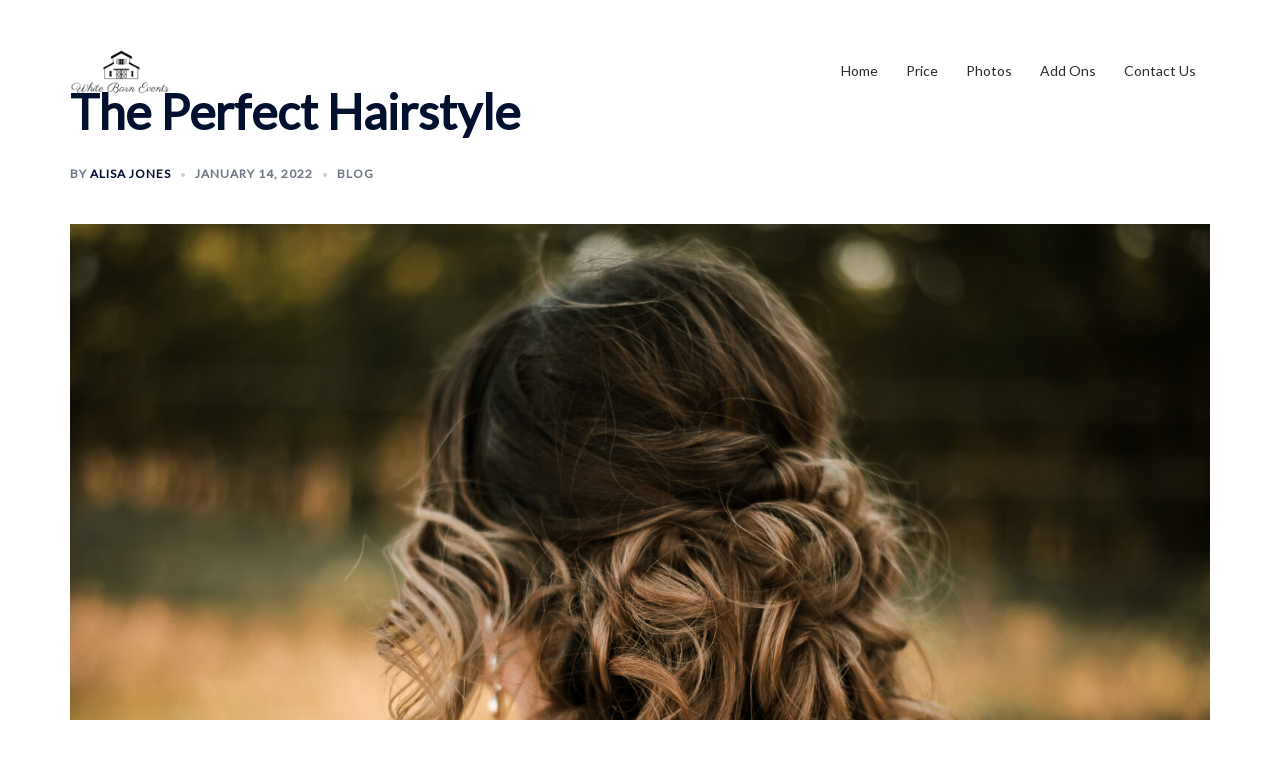

--- FILE ---
content_type: text/css
request_url: https://whitebarnevents.net/wp-content/uploads/siteorigin-widgets/sow-headline-default-b436ce15b422.css?ver=ce89a7e66cb4caa8df6a46cef9c4d839
body_size: 1604
content:
.so-widget-sow-headline-default-b436ce15b422 .sow-headline-container h1.sow-headline {
  
  text-align: center;
  color: #dd3333;
  line-height: 1.4em;
  
  
  
}
@media (max-width: 780px) {
  .so-widget-sow-headline-default-b436ce15b422 .sow-headline-container h1.sow-headline {
    text-align: center;
  }
}
.so-widget-sow-headline-default-b436ce15b422 .sow-headline-container h1.sow-headline a {
  color: #dd3333;
}
.so-widget-sow-headline-default-b436ce15b422 .sow-headline-container h3.sow-sub-headline {
  
  text-align: center;
  color: #7f7f7f;
  line-height: 1.4em;
  
  
  
}
@media (max-width: 780px) {
  .so-widget-sow-headline-default-b436ce15b422 .sow-headline-container h3.sow-sub-headline {
    text-align: center;
  }
}
.so-widget-sow-headline-default-b436ce15b422 .sow-headline-container h3.sow-sub-headline a {
  color: #7f7f7f;
}
.so-widget-sow-headline-default-b436ce15b422 .sow-headline-container .decoration {
  line-height: 0em;
  text-align: center;
  margin-top: 20px;
  margin-bottom: 20px;
}
@media (max-width: 780px) {
  .so-widget-sow-headline-default-b436ce15b422 .sow-headline-container .decoration {
    text-align: center;
  }
}
.so-widget-sow-headline-default-b436ce15b422 .sow-headline-container .decoration .decoration-inside {
  height: 1px;
  display: inline-block;
  border-top: 1px solid #eeeeee;
  width: 100%;
  max-width: 80%;
}
.so-widget-sow-headline-default-b436ce15b422 .sow-headline-container *:first-child {
  margin-top: 0 !important;
}
.so-widget-sow-headline-default-b436ce15b422 .sow-headline-container *:last-child {
  margin-bottom: 0 !important;
}